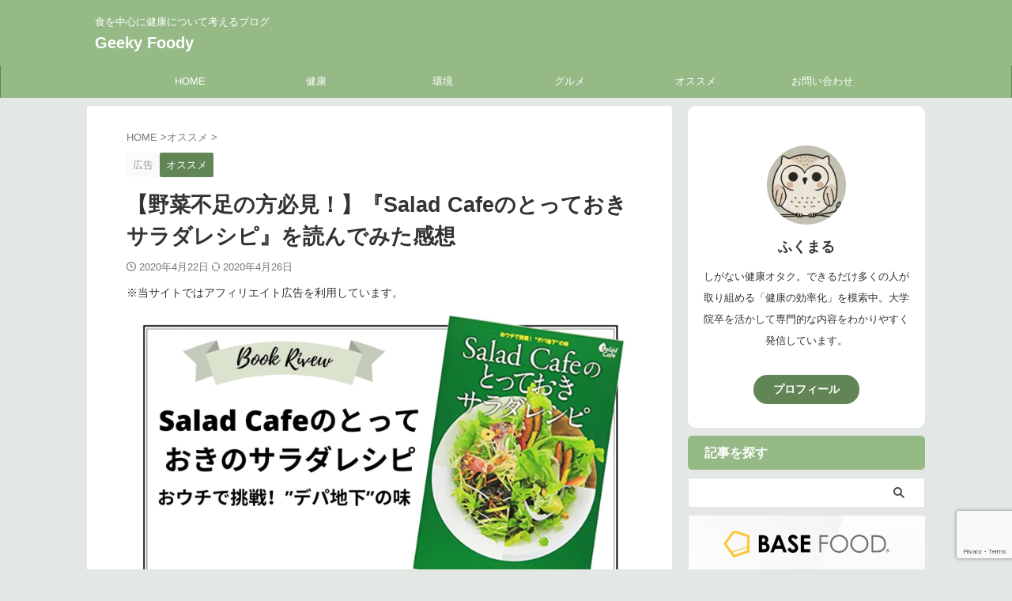

--- FILE ---
content_type: text/html; charset=utf-8
request_url: https://www.google.com/recaptcha/api2/anchor?ar=1&k=6LcWx8gqAAAAANPz4cMhxW4nByGscL5m45gcKZYT&co=aHR0cHM6Ly93d3cuZ2Vla3ktZm9vZHkuY29tOjQ0Mw..&hl=en&v=jdMmXeCQEkPbnFDy9T04NbgJ&size=invisible&anchor-ms=20000&execute-ms=15000&cb=dmrhxyfveomw
body_size: 46433
content:
<!DOCTYPE HTML><html dir="ltr" lang="en"><head><meta http-equiv="Content-Type" content="text/html; charset=UTF-8">
<meta http-equiv="X-UA-Compatible" content="IE=edge">
<title>reCAPTCHA</title>
<style type="text/css">
/* cyrillic-ext */
@font-face {
  font-family: 'Roboto';
  font-style: normal;
  font-weight: 400;
  font-stretch: 100%;
  src: url(//fonts.gstatic.com/s/roboto/v48/KFO7CnqEu92Fr1ME7kSn66aGLdTylUAMa3GUBHMdazTgWw.woff2) format('woff2');
  unicode-range: U+0460-052F, U+1C80-1C8A, U+20B4, U+2DE0-2DFF, U+A640-A69F, U+FE2E-FE2F;
}
/* cyrillic */
@font-face {
  font-family: 'Roboto';
  font-style: normal;
  font-weight: 400;
  font-stretch: 100%;
  src: url(//fonts.gstatic.com/s/roboto/v48/KFO7CnqEu92Fr1ME7kSn66aGLdTylUAMa3iUBHMdazTgWw.woff2) format('woff2');
  unicode-range: U+0301, U+0400-045F, U+0490-0491, U+04B0-04B1, U+2116;
}
/* greek-ext */
@font-face {
  font-family: 'Roboto';
  font-style: normal;
  font-weight: 400;
  font-stretch: 100%;
  src: url(//fonts.gstatic.com/s/roboto/v48/KFO7CnqEu92Fr1ME7kSn66aGLdTylUAMa3CUBHMdazTgWw.woff2) format('woff2');
  unicode-range: U+1F00-1FFF;
}
/* greek */
@font-face {
  font-family: 'Roboto';
  font-style: normal;
  font-weight: 400;
  font-stretch: 100%;
  src: url(//fonts.gstatic.com/s/roboto/v48/KFO7CnqEu92Fr1ME7kSn66aGLdTylUAMa3-UBHMdazTgWw.woff2) format('woff2');
  unicode-range: U+0370-0377, U+037A-037F, U+0384-038A, U+038C, U+038E-03A1, U+03A3-03FF;
}
/* math */
@font-face {
  font-family: 'Roboto';
  font-style: normal;
  font-weight: 400;
  font-stretch: 100%;
  src: url(//fonts.gstatic.com/s/roboto/v48/KFO7CnqEu92Fr1ME7kSn66aGLdTylUAMawCUBHMdazTgWw.woff2) format('woff2');
  unicode-range: U+0302-0303, U+0305, U+0307-0308, U+0310, U+0312, U+0315, U+031A, U+0326-0327, U+032C, U+032F-0330, U+0332-0333, U+0338, U+033A, U+0346, U+034D, U+0391-03A1, U+03A3-03A9, U+03B1-03C9, U+03D1, U+03D5-03D6, U+03F0-03F1, U+03F4-03F5, U+2016-2017, U+2034-2038, U+203C, U+2040, U+2043, U+2047, U+2050, U+2057, U+205F, U+2070-2071, U+2074-208E, U+2090-209C, U+20D0-20DC, U+20E1, U+20E5-20EF, U+2100-2112, U+2114-2115, U+2117-2121, U+2123-214F, U+2190, U+2192, U+2194-21AE, U+21B0-21E5, U+21F1-21F2, U+21F4-2211, U+2213-2214, U+2216-22FF, U+2308-230B, U+2310, U+2319, U+231C-2321, U+2336-237A, U+237C, U+2395, U+239B-23B7, U+23D0, U+23DC-23E1, U+2474-2475, U+25AF, U+25B3, U+25B7, U+25BD, U+25C1, U+25CA, U+25CC, U+25FB, U+266D-266F, U+27C0-27FF, U+2900-2AFF, U+2B0E-2B11, U+2B30-2B4C, U+2BFE, U+3030, U+FF5B, U+FF5D, U+1D400-1D7FF, U+1EE00-1EEFF;
}
/* symbols */
@font-face {
  font-family: 'Roboto';
  font-style: normal;
  font-weight: 400;
  font-stretch: 100%;
  src: url(//fonts.gstatic.com/s/roboto/v48/KFO7CnqEu92Fr1ME7kSn66aGLdTylUAMaxKUBHMdazTgWw.woff2) format('woff2');
  unicode-range: U+0001-000C, U+000E-001F, U+007F-009F, U+20DD-20E0, U+20E2-20E4, U+2150-218F, U+2190, U+2192, U+2194-2199, U+21AF, U+21E6-21F0, U+21F3, U+2218-2219, U+2299, U+22C4-22C6, U+2300-243F, U+2440-244A, U+2460-24FF, U+25A0-27BF, U+2800-28FF, U+2921-2922, U+2981, U+29BF, U+29EB, U+2B00-2BFF, U+4DC0-4DFF, U+FFF9-FFFB, U+10140-1018E, U+10190-1019C, U+101A0, U+101D0-101FD, U+102E0-102FB, U+10E60-10E7E, U+1D2C0-1D2D3, U+1D2E0-1D37F, U+1F000-1F0FF, U+1F100-1F1AD, U+1F1E6-1F1FF, U+1F30D-1F30F, U+1F315, U+1F31C, U+1F31E, U+1F320-1F32C, U+1F336, U+1F378, U+1F37D, U+1F382, U+1F393-1F39F, U+1F3A7-1F3A8, U+1F3AC-1F3AF, U+1F3C2, U+1F3C4-1F3C6, U+1F3CA-1F3CE, U+1F3D4-1F3E0, U+1F3ED, U+1F3F1-1F3F3, U+1F3F5-1F3F7, U+1F408, U+1F415, U+1F41F, U+1F426, U+1F43F, U+1F441-1F442, U+1F444, U+1F446-1F449, U+1F44C-1F44E, U+1F453, U+1F46A, U+1F47D, U+1F4A3, U+1F4B0, U+1F4B3, U+1F4B9, U+1F4BB, U+1F4BF, U+1F4C8-1F4CB, U+1F4D6, U+1F4DA, U+1F4DF, U+1F4E3-1F4E6, U+1F4EA-1F4ED, U+1F4F7, U+1F4F9-1F4FB, U+1F4FD-1F4FE, U+1F503, U+1F507-1F50B, U+1F50D, U+1F512-1F513, U+1F53E-1F54A, U+1F54F-1F5FA, U+1F610, U+1F650-1F67F, U+1F687, U+1F68D, U+1F691, U+1F694, U+1F698, U+1F6AD, U+1F6B2, U+1F6B9-1F6BA, U+1F6BC, U+1F6C6-1F6CF, U+1F6D3-1F6D7, U+1F6E0-1F6EA, U+1F6F0-1F6F3, U+1F6F7-1F6FC, U+1F700-1F7FF, U+1F800-1F80B, U+1F810-1F847, U+1F850-1F859, U+1F860-1F887, U+1F890-1F8AD, U+1F8B0-1F8BB, U+1F8C0-1F8C1, U+1F900-1F90B, U+1F93B, U+1F946, U+1F984, U+1F996, U+1F9E9, U+1FA00-1FA6F, U+1FA70-1FA7C, U+1FA80-1FA89, U+1FA8F-1FAC6, U+1FACE-1FADC, U+1FADF-1FAE9, U+1FAF0-1FAF8, U+1FB00-1FBFF;
}
/* vietnamese */
@font-face {
  font-family: 'Roboto';
  font-style: normal;
  font-weight: 400;
  font-stretch: 100%;
  src: url(//fonts.gstatic.com/s/roboto/v48/KFO7CnqEu92Fr1ME7kSn66aGLdTylUAMa3OUBHMdazTgWw.woff2) format('woff2');
  unicode-range: U+0102-0103, U+0110-0111, U+0128-0129, U+0168-0169, U+01A0-01A1, U+01AF-01B0, U+0300-0301, U+0303-0304, U+0308-0309, U+0323, U+0329, U+1EA0-1EF9, U+20AB;
}
/* latin-ext */
@font-face {
  font-family: 'Roboto';
  font-style: normal;
  font-weight: 400;
  font-stretch: 100%;
  src: url(//fonts.gstatic.com/s/roboto/v48/KFO7CnqEu92Fr1ME7kSn66aGLdTylUAMa3KUBHMdazTgWw.woff2) format('woff2');
  unicode-range: U+0100-02BA, U+02BD-02C5, U+02C7-02CC, U+02CE-02D7, U+02DD-02FF, U+0304, U+0308, U+0329, U+1D00-1DBF, U+1E00-1E9F, U+1EF2-1EFF, U+2020, U+20A0-20AB, U+20AD-20C0, U+2113, U+2C60-2C7F, U+A720-A7FF;
}
/* latin */
@font-face {
  font-family: 'Roboto';
  font-style: normal;
  font-weight: 400;
  font-stretch: 100%;
  src: url(//fonts.gstatic.com/s/roboto/v48/KFO7CnqEu92Fr1ME7kSn66aGLdTylUAMa3yUBHMdazQ.woff2) format('woff2');
  unicode-range: U+0000-00FF, U+0131, U+0152-0153, U+02BB-02BC, U+02C6, U+02DA, U+02DC, U+0304, U+0308, U+0329, U+2000-206F, U+20AC, U+2122, U+2191, U+2193, U+2212, U+2215, U+FEFF, U+FFFD;
}
/* cyrillic-ext */
@font-face {
  font-family: 'Roboto';
  font-style: normal;
  font-weight: 500;
  font-stretch: 100%;
  src: url(//fonts.gstatic.com/s/roboto/v48/KFO7CnqEu92Fr1ME7kSn66aGLdTylUAMa3GUBHMdazTgWw.woff2) format('woff2');
  unicode-range: U+0460-052F, U+1C80-1C8A, U+20B4, U+2DE0-2DFF, U+A640-A69F, U+FE2E-FE2F;
}
/* cyrillic */
@font-face {
  font-family: 'Roboto';
  font-style: normal;
  font-weight: 500;
  font-stretch: 100%;
  src: url(//fonts.gstatic.com/s/roboto/v48/KFO7CnqEu92Fr1ME7kSn66aGLdTylUAMa3iUBHMdazTgWw.woff2) format('woff2');
  unicode-range: U+0301, U+0400-045F, U+0490-0491, U+04B0-04B1, U+2116;
}
/* greek-ext */
@font-face {
  font-family: 'Roboto';
  font-style: normal;
  font-weight: 500;
  font-stretch: 100%;
  src: url(//fonts.gstatic.com/s/roboto/v48/KFO7CnqEu92Fr1ME7kSn66aGLdTylUAMa3CUBHMdazTgWw.woff2) format('woff2');
  unicode-range: U+1F00-1FFF;
}
/* greek */
@font-face {
  font-family: 'Roboto';
  font-style: normal;
  font-weight: 500;
  font-stretch: 100%;
  src: url(//fonts.gstatic.com/s/roboto/v48/KFO7CnqEu92Fr1ME7kSn66aGLdTylUAMa3-UBHMdazTgWw.woff2) format('woff2');
  unicode-range: U+0370-0377, U+037A-037F, U+0384-038A, U+038C, U+038E-03A1, U+03A3-03FF;
}
/* math */
@font-face {
  font-family: 'Roboto';
  font-style: normal;
  font-weight: 500;
  font-stretch: 100%;
  src: url(//fonts.gstatic.com/s/roboto/v48/KFO7CnqEu92Fr1ME7kSn66aGLdTylUAMawCUBHMdazTgWw.woff2) format('woff2');
  unicode-range: U+0302-0303, U+0305, U+0307-0308, U+0310, U+0312, U+0315, U+031A, U+0326-0327, U+032C, U+032F-0330, U+0332-0333, U+0338, U+033A, U+0346, U+034D, U+0391-03A1, U+03A3-03A9, U+03B1-03C9, U+03D1, U+03D5-03D6, U+03F0-03F1, U+03F4-03F5, U+2016-2017, U+2034-2038, U+203C, U+2040, U+2043, U+2047, U+2050, U+2057, U+205F, U+2070-2071, U+2074-208E, U+2090-209C, U+20D0-20DC, U+20E1, U+20E5-20EF, U+2100-2112, U+2114-2115, U+2117-2121, U+2123-214F, U+2190, U+2192, U+2194-21AE, U+21B0-21E5, U+21F1-21F2, U+21F4-2211, U+2213-2214, U+2216-22FF, U+2308-230B, U+2310, U+2319, U+231C-2321, U+2336-237A, U+237C, U+2395, U+239B-23B7, U+23D0, U+23DC-23E1, U+2474-2475, U+25AF, U+25B3, U+25B7, U+25BD, U+25C1, U+25CA, U+25CC, U+25FB, U+266D-266F, U+27C0-27FF, U+2900-2AFF, U+2B0E-2B11, U+2B30-2B4C, U+2BFE, U+3030, U+FF5B, U+FF5D, U+1D400-1D7FF, U+1EE00-1EEFF;
}
/* symbols */
@font-face {
  font-family: 'Roboto';
  font-style: normal;
  font-weight: 500;
  font-stretch: 100%;
  src: url(//fonts.gstatic.com/s/roboto/v48/KFO7CnqEu92Fr1ME7kSn66aGLdTylUAMaxKUBHMdazTgWw.woff2) format('woff2');
  unicode-range: U+0001-000C, U+000E-001F, U+007F-009F, U+20DD-20E0, U+20E2-20E4, U+2150-218F, U+2190, U+2192, U+2194-2199, U+21AF, U+21E6-21F0, U+21F3, U+2218-2219, U+2299, U+22C4-22C6, U+2300-243F, U+2440-244A, U+2460-24FF, U+25A0-27BF, U+2800-28FF, U+2921-2922, U+2981, U+29BF, U+29EB, U+2B00-2BFF, U+4DC0-4DFF, U+FFF9-FFFB, U+10140-1018E, U+10190-1019C, U+101A0, U+101D0-101FD, U+102E0-102FB, U+10E60-10E7E, U+1D2C0-1D2D3, U+1D2E0-1D37F, U+1F000-1F0FF, U+1F100-1F1AD, U+1F1E6-1F1FF, U+1F30D-1F30F, U+1F315, U+1F31C, U+1F31E, U+1F320-1F32C, U+1F336, U+1F378, U+1F37D, U+1F382, U+1F393-1F39F, U+1F3A7-1F3A8, U+1F3AC-1F3AF, U+1F3C2, U+1F3C4-1F3C6, U+1F3CA-1F3CE, U+1F3D4-1F3E0, U+1F3ED, U+1F3F1-1F3F3, U+1F3F5-1F3F7, U+1F408, U+1F415, U+1F41F, U+1F426, U+1F43F, U+1F441-1F442, U+1F444, U+1F446-1F449, U+1F44C-1F44E, U+1F453, U+1F46A, U+1F47D, U+1F4A3, U+1F4B0, U+1F4B3, U+1F4B9, U+1F4BB, U+1F4BF, U+1F4C8-1F4CB, U+1F4D6, U+1F4DA, U+1F4DF, U+1F4E3-1F4E6, U+1F4EA-1F4ED, U+1F4F7, U+1F4F9-1F4FB, U+1F4FD-1F4FE, U+1F503, U+1F507-1F50B, U+1F50D, U+1F512-1F513, U+1F53E-1F54A, U+1F54F-1F5FA, U+1F610, U+1F650-1F67F, U+1F687, U+1F68D, U+1F691, U+1F694, U+1F698, U+1F6AD, U+1F6B2, U+1F6B9-1F6BA, U+1F6BC, U+1F6C6-1F6CF, U+1F6D3-1F6D7, U+1F6E0-1F6EA, U+1F6F0-1F6F3, U+1F6F7-1F6FC, U+1F700-1F7FF, U+1F800-1F80B, U+1F810-1F847, U+1F850-1F859, U+1F860-1F887, U+1F890-1F8AD, U+1F8B0-1F8BB, U+1F8C0-1F8C1, U+1F900-1F90B, U+1F93B, U+1F946, U+1F984, U+1F996, U+1F9E9, U+1FA00-1FA6F, U+1FA70-1FA7C, U+1FA80-1FA89, U+1FA8F-1FAC6, U+1FACE-1FADC, U+1FADF-1FAE9, U+1FAF0-1FAF8, U+1FB00-1FBFF;
}
/* vietnamese */
@font-face {
  font-family: 'Roboto';
  font-style: normal;
  font-weight: 500;
  font-stretch: 100%;
  src: url(//fonts.gstatic.com/s/roboto/v48/KFO7CnqEu92Fr1ME7kSn66aGLdTylUAMa3OUBHMdazTgWw.woff2) format('woff2');
  unicode-range: U+0102-0103, U+0110-0111, U+0128-0129, U+0168-0169, U+01A0-01A1, U+01AF-01B0, U+0300-0301, U+0303-0304, U+0308-0309, U+0323, U+0329, U+1EA0-1EF9, U+20AB;
}
/* latin-ext */
@font-face {
  font-family: 'Roboto';
  font-style: normal;
  font-weight: 500;
  font-stretch: 100%;
  src: url(//fonts.gstatic.com/s/roboto/v48/KFO7CnqEu92Fr1ME7kSn66aGLdTylUAMa3KUBHMdazTgWw.woff2) format('woff2');
  unicode-range: U+0100-02BA, U+02BD-02C5, U+02C7-02CC, U+02CE-02D7, U+02DD-02FF, U+0304, U+0308, U+0329, U+1D00-1DBF, U+1E00-1E9F, U+1EF2-1EFF, U+2020, U+20A0-20AB, U+20AD-20C0, U+2113, U+2C60-2C7F, U+A720-A7FF;
}
/* latin */
@font-face {
  font-family: 'Roboto';
  font-style: normal;
  font-weight: 500;
  font-stretch: 100%;
  src: url(//fonts.gstatic.com/s/roboto/v48/KFO7CnqEu92Fr1ME7kSn66aGLdTylUAMa3yUBHMdazQ.woff2) format('woff2');
  unicode-range: U+0000-00FF, U+0131, U+0152-0153, U+02BB-02BC, U+02C6, U+02DA, U+02DC, U+0304, U+0308, U+0329, U+2000-206F, U+20AC, U+2122, U+2191, U+2193, U+2212, U+2215, U+FEFF, U+FFFD;
}
/* cyrillic-ext */
@font-face {
  font-family: 'Roboto';
  font-style: normal;
  font-weight: 900;
  font-stretch: 100%;
  src: url(//fonts.gstatic.com/s/roboto/v48/KFO7CnqEu92Fr1ME7kSn66aGLdTylUAMa3GUBHMdazTgWw.woff2) format('woff2');
  unicode-range: U+0460-052F, U+1C80-1C8A, U+20B4, U+2DE0-2DFF, U+A640-A69F, U+FE2E-FE2F;
}
/* cyrillic */
@font-face {
  font-family: 'Roboto';
  font-style: normal;
  font-weight: 900;
  font-stretch: 100%;
  src: url(//fonts.gstatic.com/s/roboto/v48/KFO7CnqEu92Fr1ME7kSn66aGLdTylUAMa3iUBHMdazTgWw.woff2) format('woff2');
  unicode-range: U+0301, U+0400-045F, U+0490-0491, U+04B0-04B1, U+2116;
}
/* greek-ext */
@font-face {
  font-family: 'Roboto';
  font-style: normal;
  font-weight: 900;
  font-stretch: 100%;
  src: url(//fonts.gstatic.com/s/roboto/v48/KFO7CnqEu92Fr1ME7kSn66aGLdTylUAMa3CUBHMdazTgWw.woff2) format('woff2');
  unicode-range: U+1F00-1FFF;
}
/* greek */
@font-face {
  font-family: 'Roboto';
  font-style: normal;
  font-weight: 900;
  font-stretch: 100%;
  src: url(//fonts.gstatic.com/s/roboto/v48/KFO7CnqEu92Fr1ME7kSn66aGLdTylUAMa3-UBHMdazTgWw.woff2) format('woff2');
  unicode-range: U+0370-0377, U+037A-037F, U+0384-038A, U+038C, U+038E-03A1, U+03A3-03FF;
}
/* math */
@font-face {
  font-family: 'Roboto';
  font-style: normal;
  font-weight: 900;
  font-stretch: 100%;
  src: url(//fonts.gstatic.com/s/roboto/v48/KFO7CnqEu92Fr1ME7kSn66aGLdTylUAMawCUBHMdazTgWw.woff2) format('woff2');
  unicode-range: U+0302-0303, U+0305, U+0307-0308, U+0310, U+0312, U+0315, U+031A, U+0326-0327, U+032C, U+032F-0330, U+0332-0333, U+0338, U+033A, U+0346, U+034D, U+0391-03A1, U+03A3-03A9, U+03B1-03C9, U+03D1, U+03D5-03D6, U+03F0-03F1, U+03F4-03F5, U+2016-2017, U+2034-2038, U+203C, U+2040, U+2043, U+2047, U+2050, U+2057, U+205F, U+2070-2071, U+2074-208E, U+2090-209C, U+20D0-20DC, U+20E1, U+20E5-20EF, U+2100-2112, U+2114-2115, U+2117-2121, U+2123-214F, U+2190, U+2192, U+2194-21AE, U+21B0-21E5, U+21F1-21F2, U+21F4-2211, U+2213-2214, U+2216-22FF, U+2308-230B, U+2310, U+2319, U+231C-2321, U+2336-237A, U+237C, U+2395, U+239B-23B7, U+23D0, U+23DC-23E1, U+2474-2475, U+25AF, U+25B3, U+25B7, U+25BD, U+25C1, U+25CA, U+25CC, U+25FB, U+266D-266F, U+27C0-27FF, U+2900-2AFF, U+2B0E-2B11, U+2B30-2B4C, U+2BFE, U+3030, U+FF5B, U+FF5D, U+1D400-1D7FF, U+1EE00-1EEFF;
}
/* symbols */
@font-face {
  font-family: 'Roboto';
  font-style: normal;
  font-weight: 900;
  font-stretch: 100%;
  src: url(//fonts.gstatic.com/s/roboto/v48/KFO7CnqEu92Fr1ME7kSn66aGLdTylUAMaxKUBHMdazTgWw.woff2) format('woff2');
  unicode-range: U+0001-000C, U+000E-001F, U+007F-009F, U+20DD-20E0, U+20E2-20E4, U+2150-218F, U+2190, U+2192, U+2194-2199, U+21AF, U+21E6-21F0, U+21F3, U+2218-2219, U+2299, U+22C4-22C6, U+2300-243F, U+2440-244A, U+2460-24FF, U+25A0-27BF, U+2800-28FF, U+2921-2922, U+2981, U+29BF, U+29EB, U+2B00-2BFF, U+4DC0-4DFF, U+FFF9-FFFB, U+10140-1018E, U+10190-1019C, U+101A0, U+101D0-101FD, U+102E0-102FB, U+10E60-10E7E, U+1D2C0-1D2D3, U+1D2E0-1D37F, U+1F000-1F0FF, U+1F100-1F1AD, U+1F1E6-1F1FF, U+1F30D-1F30F, U+1F315, U+1F31C, U+1F31E, U+1F320-1F32C, U+1F336, U+1F378, U+1F37D, U+1F382, U+1F393-1F39F, U+1F3A7-1F3A8, U+1F3AC-1F3AF, U+1F3C2, U+1F3C4-1F3C6, U+1F3CA-1F3CE, U+1F3D4-1F3E0, U+1F3ED, U+1F3F1-1F3F3, U+1F3F5-1F3F7, U+1F408, U+1F415, U+1F41F, U+1F426, U+1F43F, U+1F441-1F442, U+1F444, U+1F446-1F449, U+1F44C-1F44E, U+1F453, U+1F46A, U+1F47D, U+1F4A3, U+1F4B0, U+1F4B3, U+1F4B9, U+1F4BB, U+1F4BF, U+1F4C8-1F4CB, U+1F4D6, U+1F4DA, U+1F4DF, U+1F4E3-1F4E6, U+1F4EA-1F4ED, U+1F4F7, U+1F4F9-1F4FB, U+1F4FD-1F4FE, U+1F503, U+1F507-1F50B, U+1F50D, U+1F512-1F513, U+1F53E-1F54A, U+1F54F-1F5FA, U+1F610, U+1F650-1F67F, U+1F687, U+1F68D, U+1F691, U+1F694, U+1F698, U+1F6AD, U+1F6B2, U+1F6B9-1F6BA, U+1F6BC, U+1F6C6-1F6CF, U+1F6D3-1F6D7, U+1F6E0-1F6EA, U+1F6F0-1F6F3, U+1F6F7-1F6FC, U+1F700-1F7FF, U+1F800-1F80B, U+1F810-1F847, U+1F850-1F859, U+1F860-1F887, U+1F890-1F8AD, U+1F8B0-1F8BB, U+1F8C0-1F8C1, U+1F900-1F90B, U+1F93B, U+1F946, U+1F984, U+1F996, U+1F9E9, U+1FA00-1FA6F, U+1FA70-1FA7C, U+1FA80-1FA89, U+1FA8F-1FAC6, U+1FACE-1FADC, U+1FADF-1FAE9, U+1FAF0-1FAF8, U+1FB00-1FBFF;
}
/* vietnamese */
@font-face {
  font-family: 'Roboto';
  font-style: normal;
  font-weight: 900;
  font-stretch: 100%;
  src: url(//fonts.gstatic.com/s/roboto/v48/KFO7CnqEu92Fr1ME7kSn66aGLdTylUAMa3OUBHMdazTgWw.woff2) format('woff2');
  unicode-range: U+0102-0103, U+0110-0111, U+0128-0129, U+0168-0169, U+01A0-01A1, U+01AF-01B0, U+0300-0301, U+0303-0304, U+0308-0309, U+0323, U+0329, U+1EA0-1EF9, U+20AB;
}
/* latin-ext */
@font-face {
  font-family: 'Roboto';
  font-style: normal;
  font-weight: 900;
  font-stretch: 100%;
  src: url(//fonts.gstatic.com/s/roboto/v48/KFO7CnqEu92Fr1ME7kSn66aGLdTylUAMa3KUBHMdazTgWw.woff2) format('woff2');
  unicode-range: U+0100-02BA, U+02BD-02C5, U+02C7-02CC, U+02CE-02D7, U+02DD-02FF, U+0304, U+0308, U+0329, U+1D00-1DBF, U+1E00-1E9F, U+1EF2-1EFF, U+2020, U+20A0-20AB, U+20AD-20C0, U+2113, U+2C60-2C7F, U+A720-A7FF;
}
/* latin */
@font-face {
  font-family: 'Roboto';
  font-style: normal;
  font-weight: 900;
  font-stretch: 100%;
  src: url(//fonts.gstatic.com/s/roboto/v48/KFO7CnqEu92Fr1ME7kSn66aGLdTylUAMa3yUBHMdazQ.woff2) format('woff2');
  unicode-range: U+0000-00FF, U+0131, U+0152-0153, U+02BB-02BC, U+02C6, U+02DA, U+02DC, U+0304, U+0308, U+0329, U+2000-206F, U+20AC, U+2122, U+2191, U+2193, U+2212, U+2215, U+FEFF, U+FFFD;
}

</style>
<link rel="stylesheet" type="text/css" href="https://www.gstatic.com/recaptcha/releases/jdMmXeCQEkPbnFDy9T04NbgJ/styles__ltr.css">
<script nonce="xbly34QM7Qk75xck6bsM6A" type="text/javascript">window['__recaptcha_api'] = 'https://www.google.com/recaptcha/api2/';</script>
<script type="text/javascript" src="https://www.gstatic.com/recaptcha/releases/jdMmXeCQEkPbnFDy9T04NbgJ/recaptcha__en.js" nonce="xbly34QM7Qk75xck6bsM6A">
      
    </script></head>
<body><div id="rc-anchor-alert" class="rc-anchor-alert"></div>
<input type="hidden" id="recaptcha-token" value="[base64]">
<script type="text/javascript" nonce="xbly34QM7Qk75xck6bsM6A">
      recaptcha.anchor.Main.init("[\x22ainput\x22,[\x22bgdata\x22,\x22\x22,\[base64]/[base64]/[base64]/[base64]/[base64]/[base64]/[base64]/[base64]/[base64]/[base64]/[base64]/[base64]/[base64]/[base64]\\u003d\x22,\[base64]\\u003d\\u003d\x22,\x22fcKsYRvCo1BbwoTCgAnCuVrCowI7wqzDq8Kgwo7DiEtsXsOSw48bMww+wpVJw6wNEcO2w7MJwp0WIEJvwo5JQsKkw4bDksOiw5IyJsO3w5/[base64]/[base64]/w7HDl1fDqcKDwoLDqcO0cMOZUMOZw5LDmsKtQMKrdMKmwqbDuCDDqF7Ch1JbHgPDucORwr/DuirCvsOqwoxCw6XCmkwew5TDhAkhcMKKV2LDuXfDkT3DmhvClcK6w7kGQ8K1acOeA8K1M8O7woXCksKbw6xUw4h1w7B2Tm3DpVbDhsKHQcO2w5kEw4HDjU7Dg8ONAnE5H8OKK8K8KWzCsMOPOAAfOsObwqROHHbDuElHwowKa8K+C043w4/DrXvDlsO1wqNSD8OZwo/[base64]/[base64]/CgcKAwpozTMKUwr0XwovDo8KGwpgJw4HCghbCsMOfwoEAw7fDksK8wrxmw6EPBMKMPcK2PAZ5woXDpcOLw7DDpXrDjR4kwqTDm1omcMOFNnYDw6dQwrR/Kz7DnDREw7JUwpbCi8KTw4XCryYsIcKZw7/CjsKpO8OZF8OWw4QYwqLCksOJR8KVcMOvU8OGRgjCgyF8w5DDhMKAw5PDqh/ChcOYw49hPELDpn92w6p4XnXCrA7DnMOTR3B8ZcK5N8OYwpnDqE5hw4LCtx7Dhy/[base64]/[base64]/[base64]/b0E/KhzDniRvw60IwpzDocOmI8O0RcOoclBeUx7ClgANwoTCtkHDjwt7SnsNw5hTSMKdw6R5ZSrCoMOyT8K8RcOrIsKtb11+TijDl2rDvcOoUMKqWcO0w4PCgDzCuMKhewINIEbCpcKjVTUgE0IlE8Kvw6zDqBfCnxvDiTwjwqEawpfDuFvClAtLV8Olw5bDm2HDhsK2GB/CpDlPwpjDjsO5wotPwoYacMOJwrLDusOHD3BVRRPCng8GwronwrZjKcKNw73DocO+w60mw5IKZwowZWbCo8KZDR/Dg8OjcMOMdTPDnMKhw6bCqsOKaMKRwrsbawgZw7bDvcKGAw7CksOmw7rDkMOXwr4pbMKEOV0DHW5MDcO4TMKfSsO+eDjDthrDjMKywr5efT/ClMOcw4XDlGVEW8OJw6Rjw4JBwqk/wpTCn2EASDrDk1HDtsOHQMKiwrZ4wozDhcKuwpzDicOKDXZtbF3DonQDw4rDiQEoG8O7M8Orw4XDuMO5wpHDtcK0wpUXJsOLwpLCvcK6XMKew4wVe8Kmw7rCicOdU8KJPhbCkgHDosOrw5BMUEE2PcK6w5LCo8KFwphKw6Fbw5cSwrU/wqsvw5lbLMKgFlYTwoDCqsOhwrLCgMK1YzMzwr7DnsOzwqRbXQbCqMOawrMQesK6UC1TMcOEBn9pw4pRGMOYLxR2U8KAwpFaFMK6aynCv1M0w71iwpPDscOww5XCjVfCicKTesKRwpzClMKrWizDsMKiwqjCuR/[base64]/[base64]/CucOzwpQpwpJvw5HCh8O6w54fKMOIw60gdTPCm8KQw6o0wp8BLsOAw5V9csK9wpLCoDvDkjLDtsOqwqVlU3gBw41hd8KaaiECwoVNJsKtwpTCkltkMcKwH8K1eMKWSsOYNSLDugXDl8OpVMK8CE1Kw6R7ZAnDrcKtwrweUMKbLsKPw57DoQ/CjwLDsBhgNMKBfsKgwq3DoljCtyFqaQjDggd/w4tRw61Hw4bCqGjCnsOhDD/[base64]/CpsKbLMKXe8O/[base64]/Dl8KwwoXCkUkhSCc0SwHCo8K9ID/DuDk5Z8KnHsKZwpAIw6LCicOxX3g/dMOEesKXXMOVw6hLwqjCvsODY8KxI8Kuwop3QiM3w4Amwoc3YxcWAA/DtsKudhLDrcKHwpXCvzjDh8Khw4/DmjEPETYnw5TCt8OBGXhJw5kBGhoOPgPDqDQqwqDClsOUO1xnG2wBwrzDuQ/CmQTCksKfw4/Dpxphw7NVw7YKAsOGw4zDu11pwqAoGkc+w50qD8OiKB/[base64]/E0kIf3bCg8OIwr7Dq03DplnDpgbCp3kGCVxXVcOnwobCqhB5Z8OOw5MHwqHDhsO/w6VcwrJsMMOTW8KaOjTDq8Kyw4lsJcKkw4Z9wrrCrivDqsOoAx7CtFgGPhbCvMOKWMKzw789w7PDo8O5w6/CtcKEE8OZwp58w6zCkG3CscOAwq/Dh8OHwrUpw7gGQldkwp8QBcOJPcOUwqMWw7DCscOTw6M5MibCgMOQw6jCoQ7DpcKXRMO+w53DtsObw6nDtMKpw4jDgBQHBxgkUcOpdnXDvAzCrAY6GFpiScOmw6fCjcKbU8K4wqsUAcK7CMKlw6QjwpI/VMKPw4VSwofCo10JaXwZw6LCk1nDkcKREFTCisKvwps3wrvCpS/DrwUZw64tAsORwpQqwpdpDETDjcKNw6s6w6XDl3zCtVxKNGfDu8OeNwwGwpcEwowpShTDjE7DhsOTw7x/w5LDq2EVw5MEwrp+OX/CuMKkwpBcwroPwpZ6w6hBw45OwqsHKCMgwoLCug/Dq8KrwqDDjHEzE8KQw5zCn8K0HVRMOxPCg8KTQgPDu8OtcMOSwqzCuwNWLsK4wp4FHsO7wp19T8KSL8K1Zm03woXDgcOhw6/CoQoswqhxwqPCjCfDnMKAfH1Nw59Ww4VmLS7Cv8OHKU3Dmxsyw4Nsw7xCEsOvVAxOw4LCv8KjacKWw7VPwol/aQ5eZWvDtQYhCMO0ODPDusODP8K/X2dINsKZUsKew6fDmRnDlcOXwrMlw5JOB0RHw7bCiyc1S8O3wqs6w4jCpcKcExo9w6fCrwJ/woLDmFxWD3DDs1PDj8OtVG8Jw6rDm8OWw79zw7HDumDCgmzCjHDDomUYIgrCgsK1w79NDMKcGBkJw5YVw6hvwp/DlxJbJsKHw5XCnsK3wqDDqMKgZsKzKcO3DsO6cMKCKcKGw5TDlMK1ZMKdPlRrwo3CrsKJGMKtGsOaRiDCszTCvsO/w4rDssOsJB9Yw6zDs8OGwqx4w4jCpMK6worDkMK5FHHDlm3ChG7DuUDCg8KtPXLDvG8CGsOww4EPP8OlXcOiw5k2wp3DilHDtkYjw7bCr8O8w5AVdsKqPHA8GcOOBVDCrWHDhsKHVnwzdsKjGxwqwqwQaW/DnnkoHEjDp8OCwqIMYXLCg3fDmm7CvwBkw6Jvw5XCh8KKwo/Dr8KHw4XDk3HDmcK+DUbCiMOwA8KFw5QjBcKHMMO6w6osw6p4GRnDkyrDiVE+XsKKCn/[base64]/AsOmBE5Lwo7CgT0EUcKpwo7DnVEuQm17w73Dm8KDMMOJw6nDpBNBPMOFXXjDggvCikwZwrAsCsO4R8KpwrnCvjjDoEwpEsOrwoBBasOZw4TDtMKRwrxFIWYrwqzDtcOIRiBLVDPCpQcEccOoL8KMAXNXw7zCuS3DgcKnVcOBBsK/N8O1QsKJbcODw6dTw5ZLBgbCiiccNXvDojjDuhMtwo0vSwBKWycqagfCrMK9dsOWGMK1w5vDvmXChzbDrcOIwqnDm2pGw6zChcOnwo4qesKcZMODwoXCunbCjA3DgD0qNMKxSH/DoBEgRsKKwqoEw6xuOsKsOx8uw6TDgzptaRERw4XCjMK7DzTChMO/wr7Dj8Oew68FGghJwpTDv8K0w7FEfMKUw6DDs8OHL8KPw5nCrMKwworCixYrEsKUw4VEwrxrYcK+w5zCkcOVOiTCmMO1eg/[base64]/CuGx9w5ICwrvDoGd6dVDDsjHDgsKvwqo9wqBYAcKUwpfDkmXDpcKOwrFzw5fCl8OtwrDCniPDuMKOw7EGa8OkRwXClsOkw4VUR2V4w6YESsO/wobChVHDq8OXw4bCiyvCpsOeS23CskzDpRjDqCRSbsOKQsKTY8OXcMOGw783RMKmdGdYwqhqYcK4w6LDgjs4P1gif1kmwpfDtsKZwqBtRsO1bkwnfxYjT8KjCX1kBAdwGgx+wqo+esO2w6klwovCnsO7wplRYg1gPsK1w6Z1wpLDtcOpc8O/QsO9w6HCvMKcOHMdwpfCo8KXJsKbc8KiwpfCs8Osw79EUFswasOycRleE0Ahw4vDqMKvUGl4SGNlCsKPwrRMw4VMw5scwqYEwqnCmW42T8OlwrQYRsORwo/DmSofw4bDknrCk8KKa1jCnMOLVyowwr5+wpdWw4pZHcKddMO3OXHDvsOhHcK+QzYXesO2wqo7w6gBMcOGeyVqwqjCs21xD8KzNn3DrGDDmMOcw6nCnXFuWMK7OsO+BBXDnsKRNSLCkcKYYWrCs8OITDbDo8KqHi7CsifDmB7CpzvDn1nCtTg1wqbDrcO/F8KGw7QmwpJCwpbCv8KJEHVPJzJXwoTDk8Oew5YewrjCvmPChywHKWzCv8K2AjDDusKvBmbCscK5YFPDgx7DpMOOTwHCmQPDp8KHwp4tdMOaVgxvw71Mw4jCmsKhw7A1Hiw2wqLDqMKEecKWwpzCiMOnwrhKwqoZbgIDCVzDm8KGVDvDisORwpLDm0HCiw/CnsKwAcKew4ocwoXCom9NEy0kw5PCqwHDp8KQw53ChzcuwpU6wqJ3KMOQw5XDtMKYWMOgwqA6w5ohw5UfYRRjFAPDjVjDoXPCtMO9FsK1WgoKwqJBDsOBST9Fw5jDq8KkRk/CmcKZEV5LUsKXVsOWKHzDp2MLw450M2nDkQMOEzXDvsK4FMO4w6/DplAJwoQswoIZwpHDiGAnw5vDjcK4w6ZFwqDCsMKtw7EXDcOJwrDDtiURacKyKsO8Ag0JwqNbVTvDqMKjYsKQw6UsasKOeyPDjlTCrcKBwo/[base64]/Cm8KHwrIyKcO3wp/[base64]/DujwAwo/DncKTworCjcOLL8KRwoLDkMOhwrFzYsKGbTZswpDChMOLwrHCvGoJHDEAHcKwB0XCjcKSHS7DvMKow7PDlsKyw4HClsOmScOww4jDtcOqacKXRcKpwpAoLg/CuW9hRsKhw67DpMKbdcOnWcORw40wAEPCiArDviBDPCN7eipfFHEowqk2w5MKwr/CisKbM8Kxw7LDvEJODnI5c8Ksdi7DgcKKw6jCq8K8KSDCksOUEiXDgcKkBynDmBJTw53CrUI/[base64]/CqVHClMO1wr3ChmYSw6PCmlbCsCvChMO3SSfDtE1Lw5XChwcSw57DsMOrw7rCgzfCgsOGwpEDwr/Do1fDvsKeaQN+w5PDpGrCusKzSsKiYMO3FS7CrHdNWMKTfsOvOAHCpcODw45vWU3Dn1xsZcKqw6vDosK3P8OnJcOMa8KwwrvCrRPCoyLDvcKAK8KswqpOw4DDvRh2LkjDqQ/[base64]/Di8Ohw7jDpSzDnMOOwqvDjk/Dn8Ogw6XCk8K1w6kFHTjDh8KFw7DDisOJfCcZBGLDu8Oaw4kGU8O1e8K6w5hmd8K/w79PwprCqMOXw63CnMKaw4zCviDDhRnDtwPDscKndcOKZcOGU8KuwqTDp8OQc2LCik40wrt/wpJGw5HClcKWw7p/[base64]/IFzCrSXDkl3Cm8OUwrzCqARewqViGcK6H8KGEcKEMMOkUynDo8O9wo4mAibDqVc9w4rDkzI5w4EYYEdFwq0Pw4Naw4PCgsKgQMK3bhwiw5gZS8KLwq7CmMOZa0bCqE0zw6Qbw6/DnsOdAlDDksOgekTDs8O1wqTCssOFwqPCg8KfesKXG3/DqsOOF8OiwqBlXTXCisK0wpMrdsKuwqXDhBgWZsOiUcKWwoTChsKEORrCq8KIPMKlw4rDkAnCvUPDsMOWIB81wqbDrMOrWTATw4JlwrAHG8OFwrVAa8KkwrXDlh/CliUGGcKHw4HCrQBJw7nDvX9rw5JSw4Mzw69+GV3DlEbDhUXDmsORZsO2EMKkw6TCm8KpwrQZwojDrsKhLsOWw4d9w55TUhZLIhojwpHCqMKqOS3Dr8KtbMKoMMKiCyvClsOuwpDDhzAxaQnDlsKQeMOswqx7Z2/Dk2xZwrPDgSvClFPDkMO5dcOuaQHDkB/DpU7DqcOZw7jDssOsw5/DrjY/w5XDhcKzG8OuwpV6ZsK9TcKVw6ImOMKLwoFKUsKew7/CvRQEODLDq8O1SBdrw6MTw7LCicKxbcOTwo5xw5TCvcOmFVE7AcK6P8OGwobDqlTCosKKwrfCtMOPYsKFwpnDsMOqSQvCncKxFcKQw5cCFTAxFsOXw7EiJsOzwoXCpi/DlcKJWwrDiVfDu8KTD8OiwqLDosK3w7gyw6Atw5YAwoAkwqDDg2tow7DDocOabzgPw4Y0wqFQw4wowpEcBcKmw6XCkiVFEMKIIMObw63Dk8K+ETbCiQHCqsO/HsKPWFnDpMOvwpbDkcOoQmLDkBsUwrlvw57Cll1xw4g8XSHCj8KADMOMwovCiD0dw7gtOQnCgyjCv1FbPMO5HhTDuRHDsWPDocKJSMKgVWbDmcORCj8FTsKQKH7CqsOZFcOBQ8K9woN+RDvDlMKrAsOEP8OhworDh8ORwp7DrHHDhGw5YMKwezzCoMO/wogKwrbDssKFwr/[base64]/wop8FsOZYHsUwqgLNw/CrMKhw4ljw7MrZCfCqkFiwoxwwp7DoWrDpcKLw65TMxjDiDnCvsKkBcKTw7RQw4kBOsOLw5XCvE3DgzLCtsOOaMOuTnbDoDUDDMO2PyUww4jDqcO/eznDkcK8w59caCrDtsO3w5TDn8O0w4hwAEvCqSXCrcKHG2JlO8OeNcK6w6/CtMKQOkg+woMlwpHCo8OnVsOpfsKNwqF9UBnDoz8wacO7wpJSw7/CrMKwacK8wpjCsRFFYznDssOYwqDDqiTDh8OwOMOjA8O6HhLCrMOvw53DiMOSwpbCt8KhHwLDsG1CwrMCUcKSN8OMcQPCuwooTR0XwoHChEgDdURhcMOxHMKMwrwbwpNtYsKfIBjDuX/Dh8KdZHbDmi9HGMK8wpjCtyvDisKhw789bCHCjsKowqbDlkNsw5rDv1DCj8K5w57Dqy7CgX7DtMK8w71LX8OSMsK/w4xLZ3bDgkI0a8Krw6oIwqbDiCXDpELDvMOIwo7Dm1bDt8KZw6nDgcK0YGZlMMKFwqTClcOrQWDDnEfDo8KZRXLClMK/TsOUwqbDr2XDm8ORw6DCojxIw4UYwqTCqcOqw67CrU1uVgzDumDCtcKmCMKCHQtjOFcHLcKTwplwwp7CqWMsw5ZUwpltaEtmw6M9GwHDgmnDmxhDw6lUw73DusKIe8KhUyUawr/CgMOFMB1gw6IywqtHQwDDmcOjw7csEcOnwqvDhhVOF8O6w6/DokN9w790VMKZA2zCkCnDgMOHw4hDwqzCqsK8w7nDosKPUHHCk8Kgwq4uHsO/[base64]/ChmQYST3DsHHDtCliwpPDgcKDRhnDozwsH8KpwqvDtkzCgMOawolOw7xNd11zLn5swonCscKFwpFpJk7DmSnDnsK3w6TDvgfDlsOMfhPDpcKBZsKaU8KQw7/CggrCtMOKw4rCkyvCmMOiw73DisKEw5FVw4sBXMOfch3Cn8K3wpbCr1jCnsOIwrjDjztBY8O5w5TDkFTCmm7CssOvPlXDhwnCoMOyTmzCgFE+R8KDwrPDhRMBbTDCq8OOw5RIU0scwqXDlSHDoGldNQpHw6HCqlo9eUZtNgvCmV5Nwp/DgFrChm/DlcKmwrvCnW5nwqQTd8Obw4PCoMKuwqvDmRgAw7NOwozDt8OYTn41w5DDg8OvwqTCmRHDkcOQLQgjwrpXS1Ilw4fCnUwaw7gAwo8mWsKdLkIHwogJI8OWw65RHMKlwp/DvsKGwpk2w5rCgcOlb8K2w7TDg8OuE8OCEcKQw7cwwrPDlD0PN3vCijQjKAPCkMK9wrPDhcOrwqrCtcOvwqTCkX9Ow7jDtcKJw5TDlh18McO+UjUJQRnDjjTDjWXCssOuUMORU0YLLMOpwppJfcK/[base64]/Cqnopw4xNwr/CpFDCicKkwqt8YsKhwqbDnsONKAfDlkUcwrLChHd1TcOswqwYfnfDgsK/WEDCusKlTsKLFcKVOcK8BynCp8Khw5PDjMKRw5jCm3Naw75Lw4ISw48FFcKOwpQpOTjCr8ObfUPCpxwjeB0+QijDusKjw6zCg8OQwpHChlXDnRtDPm/Ch2F+PsKVw5jDicO1wp7DocOCDMOxQgvDjMKzw48fw7lmAMO0R8OHUsKFwrJEGC1Za8KcBcOtwqrCgDVoDV7Dg8OpAzJvX8KRX8OaMwhTZsKlwqRKw7J5EUfCqDEWwqvCpC9RZhAdw6jDkMKAwr4pCWjDiMORwoUcWi15w70gw6ZRPMOIRHHCl8OXwq/DiA8tPsKRwp06w55AScK/BsKGwrw4EH8SRsK8woLDqS3CghAgwqhUw4rCoMKDw7d4ZlLCv21Bw4MFwrTCrMKXYF5vw6nCuG5eKC0Nw4PChMKqMMKTw7HDosOowoPCq8KDwrwxwrVINidbTMOswqnDnTc0w6fDhMOXecKDwp/Dn8OTwoTDoMOsw6DDosKnwojDkjTDjnTDrsKhwp54fcKtwqkqKWPDmAkaHQzDu8OeS8KxRMOQw6TDjjNfYcKqAXfDi8KQVMO9wosywpMhwqN1CMOawrYVcsKaWDFJw65xw6PDjWLDtRotcn/CiXjCrCpBw6RIwofDk3kJw7jDqMKmwrsDEl7DvDXDrsOuNErDn8O/wrJMOsOOwoXDmQM9w6oywrrCjcOOw5s5w6VUPn3CiDIsw698wqjDssO5I2HDgk9EOlvCi8ObwoE2w7nCjFvDkcOXw5LCkMKmLG81w6powqMlA8OKSsKow4LCisO6wqHDtMO4w4MDfGzDq2FWCHdewqNYLcKbw6FZwpgRwpzDosOxMcOMAh7Dg0rDuW/CvcOrSU0Vw7bCiMO3TGDDnG8fwqjCnMK3w6TDjnk1wrsmIn7CvcOBwrdXwr42wqYBwrHCpRvDusOUZAzDnnUSOC3Di8O4wqzCmsOAY1p/w5/Dp8Oowr1iw68kw45ACT7Dv0nDgMKvwrnDi8OCw5sjw7DCvXjCpAlew5rCm8KJZxtiw5hDw57Ckn0NacOKXcOBecOGV8OywpXDi2PCrcOHwqbDsEk8OMKgKMOdIWzDsilNZcKaRsKgw6bDl1gZBR/[base64]/OcOVI8KvIMKsw6rCgTJwacOCSV0pwqXCqgXCnMKqwqnCpDvDtjU0w4Mgw5DCpUcew4DCvcK5wqrDj37Dn2nCqy/[base64]/DpxtbH8OLwqNcw6fDj37CssKWwqfCs8K7bFDCksK1wr0gwo/DlcKtwrc4c8K+dsONworCusOYwpVlw48/JsKuwqPCgcO8GcKqw60/PsKIwo1ubSLDtS7Dh8O5dMOQRsOsw6/DkkU6AcOqa8OTw75Qw553wrZEwoJlc8OBODfDgXplw4NHF1UgV0/[base64]/U8OPLMOHX8Kgw7nDpCzDr8KDaj1wYcOLw5l8wqTCulV0W8KDwps4PQHCrzk7GDgnXRjDu8KXw47CrVXCpMK1w41Ow4UvwqwKfcOKw7UMw7gew4HDum9bdMOww6lCwog4wp3ChHQYJ1DCtMO0cQ0bw4HCoMOQwo3Cl3/[base64]/CsFHDjMKRw57CkA3CqW/CjzXCnxfDm8OIwpJ+PsOzMsKDDMKqw6Bfw6NpwrULw6ppw7VEwqYtB1ddAcKcwqUew5DCq1EBFDUlw43DvV09w4cQw7Y1wrnCu8Okw7XCuS5Iw5Y/dMKyGsOaR8KrRsKAdVrCqzJcKxlOwqPCjMORVcOgMzHDqcKiYsOSw4xtw4TCq3vDm8K6wpTCmiPDucKnwp7Dk03DtWvCiMORw7vDhsKdPsO5H8Kkw7s3GMKXwocww7HCrsK4c8OiwojDkQ9uwq/[base64]/w59BYMKHDsO3ExpCw4rDhsONfApUwrDCumgKw6BDRsKyw5wUwpFiw5wEOMKmw7E/[base64]/RhXCjBXCpiDCmTjDlcO3WcKSwpxdJ8K5eMKow700bMO/wpJkO8O5w7RTZlXDmsK+ZMKiw6MNw4IcCsKEwpDCvMOAwovDnMKnUQs3awBIwq0JT1jCumQgw7vCnXsKLELDn8K7PQUpbyjDo8Kdw7oywqzCtkDDs2zCgjfCmsOaLVQNBQgibnRdb8K/[base64]/ZzrCsQjCt3JFQMOWw6AIw5fCgMKlwoQmwrtdwrcoHWZlDm4ONQjCkcK4ZsKKAiw9FMOfwqMmYcOwwolkTMOfKgpzwqZ5IMOGwo/Cl8ORQx5Uwok1w6HDn0jCr8KIw5k5HT3CuMK4w6fCki1vLsKIwq/DjUbCkcKBw40EwpRjIW7CisKQw77DiHzCssKxVcOVEippworCpicQSHsZwqt4w7LCk8KQwqnDjMO7wq/DjGjCm8KNw5ZBw4NKw6dmEsOuw4HCsFnCnxPCjQxgMsK9NsKaJ3sgw6YTUcKbwroDw4doTsK0w7tHw6l4UsOKw7JbI8KvGsOWw6lNwqoYNsKHwpBeMzhIX0cGw6A5LTnDpHJ/w7rDhVnDrsOBTTXCiMOXwr3DsMOgw4cMwqpbDAQQLHF5AcOuw447ZWpRwqBMBcOzwovDoMOYNxXCpcOPwqleDTzDrzsvwrAmwpNIaMKIwpHChBg8fMOqw4YYwr/DlTfCscObDMK7BcOdIl/DoxXCg8OUw7TDjCkgaMOdw7TCsMO9DlvCv8OrwrctwqXDgMOoMMORw6TCnMKHwqHCpcO1w7LCnsOlcMKDw5vDj25aPG/[base64]/DlMKSwpzCqMOxwrbDpU8Pw6PDg04qw5YRBzhuUMKJKMKMOsOUwqfDoMKFw7vCl8OPL2gwwrdtGMOowrLCgyhkcMO9YsKgeMOGwrvDlcOPw7vDvz4/c8K+bMKjbHhRwr7Cg8OCdsKEfsKtPlgYw5LDqTcHP1UUwozCuE/DrcKUw7/ChmjCmsOwejPDpMKpAcOgw7XCt1FDQsKjMsOvIsKxDsK7wqbCnlXDp8KBfWM9wrFSBsOCP2IEGMKdFcO4wq7DhcKFw4vClMO+OcODVQIOwrvCvMKRw7pyw4bDkUfCpMOewrbCsX/ClhLDknIkwqHCsEorw5bCkgjDh0p0wrLCvkvDmMOOc33CiMOgwrdfXsKbHGYbMsKew5Zjw7PDm8Kdw63Ckg0vU8O9w4rDp8KcwqNnwpAqQ8KpUU3Do2DDsMKEwpLDgMKUwrtewp3DrH/DoyzCjMKwwoNtYkgeK1zChmrCpS/[base64]/CocO9CnjCqgY5w6fCiiwhFQfCqREQM8O5eHPDg3d0w5HCqcKxwrYDNnrCgXdIO8KgK8Kswq/DslLDu3vCkcK4AMKhw67CsMONw4BSCyzDt8KiWsKfw6oBEcOew5kewqfCmMKMEMKWw50Fw58lZsO+Vm3Cr8O8wqFrw47CuMKaw5PDn8O5MQDDmcOZJyPDpljDrWnDl8KQwqoKOcOKElscIC9qZH8NwofDojYkw4DCqUbCtsOiwqkkw7jCjSA5Bw/DrUEYDWDDoBAEw5MdJQ/CosO1wp/CtS8Sw4RPw6fCncKiwp7Cr1nCgsOxwrknwpLChMOkIsKxEhBKw6IVHMKAYMKyRzxuSMK5w5XCgQbDmXJ6w5BQfMKFw6jCnMOswqZHG8Oxw4fCvgHCo3ZFTGIGw6F/[base64]/DmyrCh8O7BTI2woYEw5zCvsKFw67DkD7Cr8Kkw7LCpcOGVRHCtQTDq8OlDMKQUcOqBcKwQMK+wrHDv8O5w64YekvCjn7CqcOQTcKPwoPClsO5M2EJdMOIw7dATyMFwqdkHSPCo8OlOcK0wogVbMO/w6Erw5PCjcKbw6HDisKPwp/CtcKWeWLCjgkawoLDpzbCpn3CvMKcBsOzw55vKMKew49pU8Oaw4pqZFsPw45BwojCjsK/wrbDssOVX04WYMO1wrzCkU/[base64]/[base64]/CuQ7DssO/wozCmVhaX8K+wqHCkwTCtjQOw4tGwpTDgMOkKgVjw4cGwrfDqsOBw59Nfk/DjMOGIsOlAMK7Nk4qZTMWJ8Ohw7UgCwjCkMKLQsKYYMKbwrnCmcOnwqVIMMKeKcKcIHNiKsKiDMKkQsKKw5A7KcO9woLDgMOzUk/Dq2bCscKUKsKlw5EHw6jDlMKhw4bCr8KTVlHCu8O9XnvDksK2w7bCssK2e2rCs8O8ecKDwp8NwqjDgsKOUxvDu0hSXcOEwobDuz/DpGtjNlrDtMKWeyLCpj7CvcK0DBMMB1DDmwfDisKbJjvCql/[base64]/w6YaXMK2TiNMwoHDgcK4wrfCoEvCq8Olwr4Cw4phUTwCw70NOjVXXsKmwp7DhzLCucO2GMO8w5h5wqzDujFFwqzClsKrwpxeCsOVQsKpwoxcw4/DjMKcPsKjLzgHw44qw4vCgsORJcOWwrvCuMKnw4/[base64]/[base64]/Co8K6wpHDucKiwrU5wpoxwpJew4sfw6LDkV7DmMK2c8KzNzN5KMK1wrZLGcOGGgVbecOXbgfCu0g1wqdcbMKMM2jCnQHCosK2NcO/[base64]/DrsORIsKJw6HDu8KGYMKFO8KNw4lINUcLw5bCvHHDvcOfZWbDilHCqUIOw5/CuxFkfcKnwrjCmzrCqEt5w6kpwoHCsVDCtxbDg0XDhMK8CMOpw7dufsO4IWvDu8OFw47DqXYQGcO/[base64]/Y8KGVMOJLSJXXsKkBXnDm2/CgzMvOix+TcOGw4bClBNYw70mAhVwwqJ4PFrCog/[base64]/wphVTcOFw7nCrsOyF0LCgsKxw77ChcO8w5NCwqo9bQNIwqPDukZaBcK/Z8OMVMO7w5dUWyDCixVJJVsAwr/CtcKtwq9zZMKRPw8cIx9mfsOaSA4LOMO3TsOlJHw6a8Oqw4HDpsOawpbChsKtRTbDrMK/w4HCs204w5Zaw5vDuUDDrCfDu8Oow6/CtUAOfm9dwrdVPQ7DjkvCnGVOOVFnPsKScMK5wqvChWE0H0nCm8Ouw6jDuC3DncKBw6LDkBxEw5YaScO2KlxIfMO7YMOPw5jCrRPCo10ENnfCu8OIGEN3el0mw6XDg8OVHMOkw4oew40pGnFfUMKpR8KIw4LDhcKEOcKDw65JwqbCogLCuMO/w6jDrEAOw7obw6PDosKDJXA+EsOyOsOkX8OVwp9kw5stMXfDnkt9SMKnw5lswpjDtTrCjzTDmyLCocOtw5jCmMOeZzE5LMOLwqrCtsK0w4nCn8OKc2TClGfCgsOpaMK+woJMwrPCg8KYwrBvw69IW20Iw6/[base64]/[base64]/CrQHDhXAdw6cvRsO/wqEWw7o4Q0/CmcO+CcKyw4/DgQbDjQl9w7/DhkXDknfCiMOew4bCrhQQUVfDicOgwq51wqN8C8ODEEvCucKgwovDoAIEE3nDhsOgw7JYOmfCgsOYwopMw7DDlcOwfkt7WMK1w4hwwq3Di8OLJ8KOw57CkcKZw5IbZX5vwprCnijCnsOFwqfCocK8PcKNwoDCmApZw6DCgGkYwqnCs3Ukwp8Dwp/[base64]/SGdWwp8/[base64]/CjMKwAFNxwqgcw4/Cn2zDpknDvzTDhMO0BhnDs24pPE4Sw6pow77CocO0cj5rw5s2RX0IQwo0MTrDpsKkwp/DkXLCtlMaKwsawonDk2bDrxnCo8KTAx3DmMKvYBfCjsK0OBUnNi8yLnZmEmTDlB9ww6xswoEKNMOic8KTwqTDiw0dP8OjGWPCvcO0w5DCg8Ofw5HCgsOSwpfDtV3DqsKJL8K1wpBmw73Dm2PDjFfDiFAgw70WR8K/ISnDmsKVw4YWVsO6Ax/CnAcUw5HDk8OsdcO1wpw/DMOKwpB9QMKdw58SUMOaGMK8ent0wrbDoHrDp8KQL8K1wpDCg8O0wp5OwpnCu3DCmsO1w7nCg3DDlMKDwoFPw6rDsT5Yw4p+LWbDk8KhwrvCrC0wJsOvG8K1cRM+Kh/[base64]/DqzrDmw11w7XCoW8VZjbCscKLREc6wqpKWibDocOxwqbDuDjDncKYwqAhw7LDusOdT8KCw6MGwpDDrsOaRcOoKsKvw7zDri3CnsOsIMKiw4pbwrM+OcOJwoAwwpAwwr3DmQbDrjHDqiRjOcK4SMKadcKxw5QxHHAudsKnWCnCtj8/PcKhwqQ/HSY3wq/[base64]/DncK1wrp+w4XDnXg4woPCljR5NMKrV8KYSHfCs2HDkcOtBMKZwp3DuMOCHcKEFsKzOTkcw618wpTCoghpccOHwoAzwq7CncK/VQzDo8OKwqtRO3TDngN/wrPDuX3DjMOmAsObc8OHfMOvLxPDuVsEOcKoTsODwpjDj2RfLsKHwpxiFkbCkcOqwo3DkcOSRkxgwqbClgzDixk6w6ASw7l/w6nCtDc8w78Awo9xwqfCmcKKwpUeHSJ4ZVMrBH/[base64]/a8OXwp7Cg0BnVRtXw60UEUTCm8KUwoZcwpcAwovDn8KNw7c3wqdYwpvDs8KGw5rCulHDpcKcdi1LOV1uwpBNwrtufcOxw4/DpGAvJDjDicKNwrNjwrMpbcKxwrpmQGzCuy1nwoYxwrrCmDfDlA8vw4fDh1XCuD7Cg8Ogw7d9LC0Pwq54HcO9V8K/[base64]/DqCgESELCk2bCucO4woTCtsOew5trd1HDi8OKwrLDniMmw7ojMsKYwqTDnTvCpQl2FcOkwqgJJlJxL8OKL8ODOAHDmRDCtBM0w4vCoGF+w5bDjwd+w4fDkwclTEckDWXCh8KrDRZ8ScKEYlc5wotPHCcmWnBCEWFkw5/[base64]/DsO1woASw4MRCFXDhcOdbzhid8K+w6XCokVDwqxDGyILZlbCrkDDlsKkw67Dh8OzEC/DrsKFw5bDiMKWPCpYDWTCsMKPTUrCqiIrwqAHwrAFJmvDtcOcw68JKlBmAMO7w6dGFcKrw4d2MzVKDTHDgwMrVcK3w7FvworDvU/Cp8Ofwq89TMKjakl2NFsTwpbDo8O2ZsKxwpLDmzVZFnfCnUtdwohAw6jDlmpmY0tmwrvCs3gabUxgKsOEHcOiwokNw4/DnFvDvWZQw7rDgDUyw4DCgQ8FbsOIwr9Aw5fDpsOOw57CnMK1O8OowpfDqEgdw5N4w6Z6HMKvbMKYwpIVQMOMwogTwpoEYMOuw6wgSRvDlcKKwqE/w5wmZ8K7IMOWwoTCscOZWk9+cyDDqyfCpinDsMK6WcOlw4zCiMOeHSkCHQjCiSEJFmdlD8KQw4kYwrE9D0cBJ8OqwqMHRcOhwrt2WsOCw7Qlw6/DiQ/CrxhcO8Kewo/Cm8KUwpLDvcOEw47CvcKAw7jCq8Kdw5Fuw6oxAMKKQsOEw49hw4DCsB9xBxMWDcOQViRQTcKzKTrDlWc+ZlV9w57Ch8OGw7rCo8KVTcOmZsKxJXBZw6tOwrDCiXcKYcKfc27DhmnCosK/AXbCg8KkJMOfYC9YL8KrAcOXPl7DsnNmwq8Rwr0kX8OAw4LDhsODwqfCpsOWw5k2wrR7w5LCumDCj8OewqHCjQbCnsOnwpcOSMKWFirCh8OWBMK0S8Kowq/CuCrClMKnN8K2O0t2w7bCqMOAwo0aIsKQwoTCoBTDrMOVH8KDwoEvw4PCosOhw7/[base64]/CgsOZYcO5wqTDqyzDocKWwptZHsK4wpnDtMOnexYrasKWw5LDongHeFFrw5DDrsKXw4wYIQXCscKrw4TDi8K3wrDCjDYGw7c6w6vDnRLDqsK4YnNrAWEdw7x9QMK3w5lWfWvDscKwwrzDiFwHDsKoKsKvw4I9w7pLAcKRG27DrC8dXcOUw5Yawr0mXXc9wo1PdwzCkG/DqsK2w5oQGsKjdBzDo8Ovw77CvCPCmcOfw4XDo8OTdcO+BWvCiMK6w6TCrBMCI0vDu2rDoS3DlcOjVmp2UcKcN8OWKWsHDCt3wq5FZFPCpGtwW1hDJMKOXiXCkMOwwqnDvywhIsO4ZR3CnzvDsMKxemh9w5pBc2bCqVgzw7DDtDTDiMKLQR/DsMKew4wSQ8KsHsOsUzHClwMdw5nDpj/DvMOmwqzDt8KnOGQ7wp5Uw7guK8KePsORworCrG5Ew73Dsm1Uw5/DnxjCgnILwqsqU8O6WsK2woceIBDDlzIBLcKaAHHCmcKSw5VIwpYW\x22],null,[\x22conf\x22,null,\x226LcWx8gqAAAAANPz4cMhxW4nByGscL5m45gcKZYT\x22,0,null,null,null,1,[21,125,63,73,95,87,41,43,42,83,102,105,109,121],[-439842,768],0,null,null,null,null,0,null,0,null,700,1,null,0,\[base64]/tzcYADoGZWF6dTZkEg4Iiv2INxgAOgVNZklJNBoZCAMSFR0U8JfjNw7/vqUGGcSdCRmc4owCGQ\\u003d\\u003d\x22,0,0,null,null,1,null,0,0],\x22https://www.geeky-foody.com:443\x22,null,[3,1,1],null,null,null,1,3600,[\x22https://www.google.com/intl/en/policies/privacy/\x22,\x22https://www.google.com/intl/en/policies/terms/\x22],\x22I2uxiGC6fMGf0e8A5qTwPSl+ZOh9na8JgxfvavmujKc\\u003d\x22,1,0,null,1,1765325726516,0,0,[112,108,143,251],null,[101,14,123,237,120],\x22RC-BgB-ByJR1i6qBA\x22,null,null,null,null,null,\x220dAFcWeA7C61gJ_7S1E6i1uFfF50GM5E6dud2slNpCpLUVyMpCHExAuNM_gsEhfpZqMerdd9JPyg9xjELoSiuwM3siX_AnVpeT1Q\x22,1765408526690]");
    </script></body></html>

--- FILE ---
content_type: text/html; charset=utf-8
request_url: https://www.google.com/recaptcha/api2/aframe
body_size: -247
content:
<!DOCTYPE HTML><html><head><meta http-equiv="content-type" content="text/html; charset=UTF-8"></head><body><script nonce="vjwmvNHOQqhw4rSWXHzQSA">/** Anti-fraud and anti-abuse applications only. See google.com/recaptcha */ try{var clients={'sodar':'https://pagead2.googlesyndication.com/pagead/sodar?'};window.addEventListener("message",function(a){try{if(a.source===window.parent){var b=JSON.parse(a.data);var c=clients[b['id']];if(c){var d=document.createElement('img');d.src=c+b['params']+'&rc='+(localStorage.getItem("rc::a")?sessionStorage.getItem("rc::b"):"");window.document.body.appendChild(d);sessionStorage.setItem("rc::e",parseInt(sessionStorage.getItem("rc::e")||0)+1);localStorage.setItem("rc::h",'1765322129232');}}}catch(b){}});window.parent.postMessage("_grecaptcha_ready", "*");}catch(b){}</script></body></html>